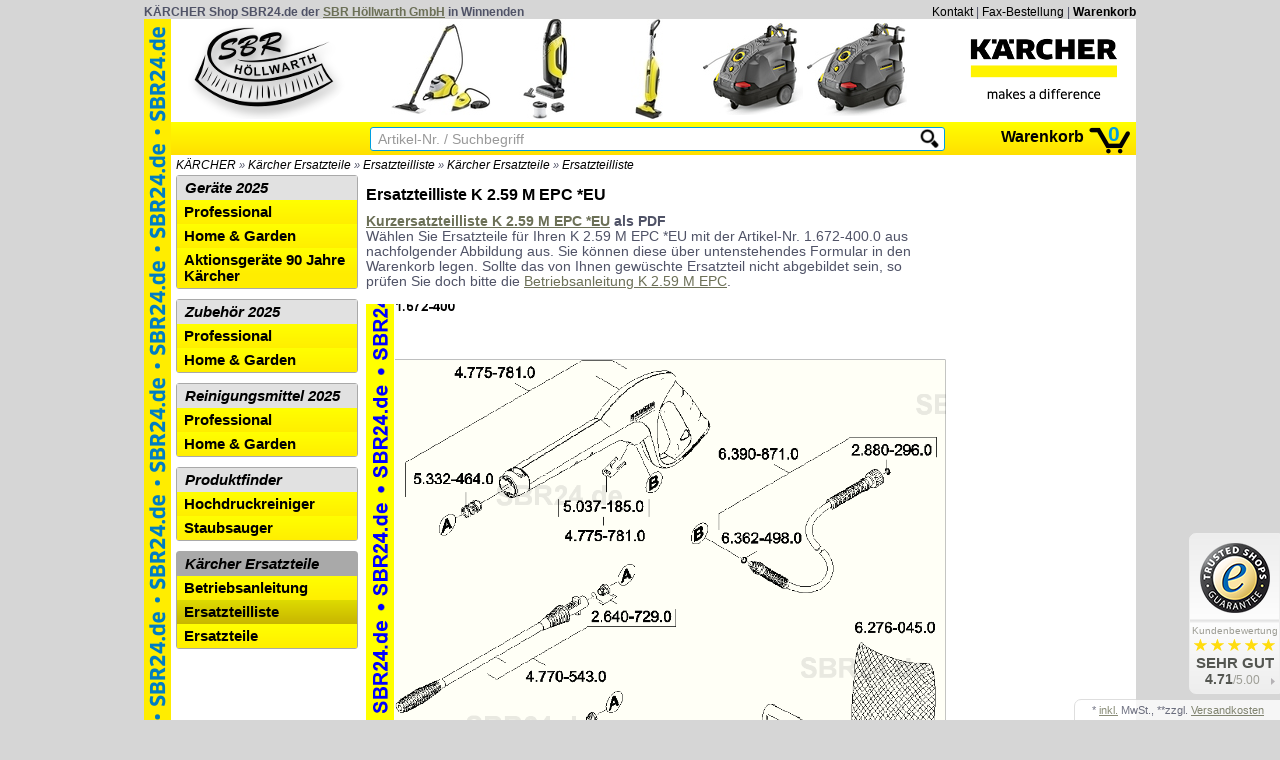

--- FILE ---
content_type: text/html; charset=utf-8
request_url: https://www.sbr24.de/kaercher/kaercher_ersatzteile/ersatzteilliste/16724000_k_2_59_m_epc_eu.htm
body_size: 3843
content:
<!DOCTYPE HTML>
<html>
<head>
<title>KÄRCHER Ersatzteile K 2.59 M EPC    *EU 1.672-400.0</title>
<meta http-equiv="Content-Type" content="text/html; charset=utf-8">
<meta charset="utf-8">
<meta name="viewport" content="width=device-width, initial-scale=1.0">
<meta name="author" content="SBR Höllwarth GmbH - KÄRCHER Fachhändler">
<meta name="keywords" content="1.672-400.0,K 2.59 M EPC    *EU,Ersatzteile K 2.59 M EPC    *EU,Ersatzteile 1.672-400.0,KÄRCHER K 2.59 M EPC    *EU,Kärcher Ersatzteile,Ersatzteilliste,Ersatzteilliste K 2.59 M EPC    *EU,Ersatzteilliste 1.672-400.0,KÄRCHER Ersatzteile K 2.59 M EPC    *EU,Reparatur,Reparaturanleitung,KÄRCHER, KÄRCHER Ersatzteile Reinigungsmittel Zubehör Hochdruckreiniger Kehrmaschinen Scheuersaugmaschinen Staubsauger Fensterreiniger Heisswasserhochdruckreiniger Service Beratung">

<link rel="stylesheet" href="/mwcms2.css" type="text/css">
<link rel="shortcut icon" href="/favicon.ico">
<script src="/mwcms2.js?b" async type="text/javascript"></script>
<style>.netto{display:none;}</style></head>
<body style="text-align:center;">
<div id="haupt">
 <div id="top">
  <div id="topl">K&Auml;RCHER Shop SBR24.de der <a href="http://www.sbr-hoellwarth.de/" target="_blank">SBR H&ouml;llwarth GmbH</a> in&nbsp;Winnenden</div>
  <div id="topr">
   <a href="/kaercher/service/kontakt.htm" class="headlink">Kontakt</a> |
   <a href="/kaercher/service/faxbestellung.php" class="headlink" target="_blank">Fax-Bestellung</a> |
   <b><a href="https://www.sbr24.de/kaercher/kasse.php" class="headlink">Warenkorb</a></b>
  </div>
 </div>
 <div id="hsbr">
  <div id="hbereich">
   <div id="headl"><a href="/" title="SBR Höllwarth GmbH"></a></div>
   <div id="headr"><a href="/" title="K&auml;rcher Fachhänder - SBR H&ouml;llwarth GmbH"></a></div>
   <div id="headm"><p><a href="/home_garden_2017/geraete/indoor/indoor_cleaning/dampfreiniger/15125030_sc_5_ironkit_eu.htm" title="SC 5 + Ironkit *EU"><img alt="SC 5 + Ironkit *EU" src="/img/kaercher-katalog/100/1.512-503.0-1.jpg" style="height:100px; width:100px" /></a>&nbsp;<a href="/home_garden_2017/geraete/indoor/indoor_cleaning/staubsauger/13491000_vc_5_eu-i.htm" title="VC 5 *EU-I"><img alt="VC 5 *EU-I" src="/img/kaercher-katalog/100/1.349-100.0-1.jpg" style="height:100px; width:100px" /></a>&nbsp;<a href="/home_garden_2017/geraete/indoor/indoor_cleaning/hartbodenreiniger/10555000_fc_5_eu.htm" title="FC 5 *EU"><img alt="FC 5 *EU" src="/img/kaercher-katalog/100/1.055-500.0-1.jpg" style="height:100px; width:100px" /></a>&nbsp;<a href="/professional_2017/geraete/hochdruckreiniger/heisswasser-hochdruckreiniger/kompaktklasse/11749000_hds_8-18-4_c_eu-i.htm" title="HDS 8/18-4 C *EU-I"><img alt="HDS 8/18-4 C *EU-I" src="/img/kaercher-katalog/100/1.174-900.0-1.jpg" style="height:100px; width:100px" /></a>&nbsp;<a href="/professional_2017/geraete/hochdruckreiniger/heisswasser-hochdruckreiniger/kompaktklasse/11749060_hds_8-18-4_cx_eu-i.htm" title="HDS 8/18-4 CX *EU-I"><img alt="HDS 8/18-4 CX *EU-I" src="/img/kaercher-katalog/100/1.174-906.0-1.jpg" style="height:100px; width:100px" /></a>&nbsp;</p></div>
   <div id="nav">
    <div id="navl">&nbsp;</div>
    <div id="navm"><form action="/kaercher/suche.htm" method="get"><input onKeyUp="sb()" onblur="checkhide()" id="searchbox" type="text" name="suche" autocomplete="off" placeholder="Artikel-Nr. / Suchbegriff" ><input id="lupe" type="submit" value=""></form>
    <div id="sbres"></div>    
    </div>
    <div id="navr"><a href="https://www.sbr24.de/kaercher/kasse.php" id="wklink" title="">
     <div style="margin-top:6px;">Warenkorb</div>
<div id="cart"></div>
     <div style="margin-left:-34px;width:25px; font-size:16pt;color:#009ee1;text-align:center;">0</div></a></div>
   </div>
   <div id="loc"><span class="print"><a>SBR24.de</a> &raquo; </span><a href="/kaercher/" title="KÄRCHER">KÄRCHER</a> &raquo; <a href="/kaercher/kaercher_ersatzteile/" title="Kärcher Ersatzteile">Kärcher Ersatzteile</a> &raquo; <a href="/kaercher/kaercher_ersatzteile/ersatzteilliste/" title="Ersatzteilliste">Ersatzteilliste</a> &raquo; <a href="/kaercher/kaercher_ersatzteile/" title="Kärcher Ersatzteile">Kärcher Ersatzteile</a> &raquo; <a href="/kaercher/kaercher_ersatzteile/ersatzteilliste/" title="Ersatzteilliste">Ersatzteilliste</a></div>
  </div>
  <div id="acontent">
   <div id="cn2">
    <div id="bcontent"><h1>Ersatzteilliste K 2.59 M EPC    *EU</h1>
  <b><a href="/img/kaercher-ersatzteillisten/SBR24.de_Kurzersatzteilliste_16724000.pdf" title="PDF-Ersatzteilliste K 2.59 M EPC    *EU" target="_blank">Kurzersatzteilliste K 2.59 M EPC    *EU</a> als PDF</b><br>
W&auml;hlen Sie Ersatzteile f&uuml;r Ihren K 2.59 M EPC    *EU mit der Artikel-Nr. 1.672-400.0 aus nachfolgender Abbildung aus. Sie k&ouml;nnen diese &uuml;ber untenstehendes Formular in den Warenkorb legen. Sollte das von Ihnen gew&uuml;schte Ersatzteil nicht abgebildet sein, so pr&uuml;fen Sie doch bitte die <a href="http://www.sbr24.de/kaercher/kaercher_ersatzteile/betriebsanleitung/?ersatzteil=K+2.59+M+EPC">Betriebsanleitung K 2.59 M EPC</a>.<br><br><a href="/img/kaercher-ersatzteillisten/SBR24.de_KETL_1.672-400.0.png"><img src="/img/kaercher-ersatzteillisten/SBR24.de_KETL_1.672-400.0.png" title="Ersatzteilliste K 2.59 M EPC    *EU" border="0" width="100%"></a><br><br><div class="pl"><div class="plz"></div><div class="plz hl"><img src="/img/kaercher-katalog/100/5.037-185.0-1.jpg" width="100"><div class="plza" style="padding-left:5px;"><a href="http://www.sbr24.de/kaercher/kaercher_ersatzteile/5.037-185.0" style="font-weight:bold;text-decoration:none;" title="Kärcher Ersatzteil Kärcher Klammer">Kärcher Klammer</a><br><a href="http://www.sbr24.de/kaercher/kaercher_ersatzteile/5.037-185.0" title="Ersatzteil Kärcher Klammer">5.037-185.0</a> <span itemprop="availability" content="in_stock"><div id="ls2" title="'Kärcher Klammer' lieferbar innerhalb 2-6 Werktagen."></div></span></div><div class="plzp">
      Preis**: <nobr>1,43 &euro;*</nobr><br><br>
      <input type="button" onClick="location.href='http://www.sbr24.de/kaercher/kaercher_ersatzteile/5.037-185.0'" value="Artikelinfo"><br>
      <form method="post" action="#" name="formular">
      <input type="hidden" value="50371850" name="ersatzteilnr"/>
<input type="hidden" value="1" name="anzahl"/>
      <input type="submit" value="in den Warenkorb legen" name="warenkorb"/>
      </form>
      <br>
      </div></div><div class="plz"><img src="/img/nopic.png"><div class="plza" style="padding-left:5px;"><a href="http://www.sbr24.de/kaercher/kaercher_ersatzteile/6.362-498.0" style="font-weight:bold;text-decoration:none;" title="Kärcher Ersatzteil Kärcher O-Ring 6,75x1,78 NBR 70">Kärcher O-Ring 6,75x1,78 NBR 70</a><br><a href="http://www.sbr24.de/kaercher/kaercher_ersatzteile/6.362-498.0" title="Ersatzteil Kärcher O-Ring 6,75x1,78 NBR 70">6.362-498.0</a> <span itemprop="availability" content="in_stock"><div id="ls1" title="'Kärcher O-Ring 6,75x1,78 NBR 70' lieferbar innerhalb 1-3 Werktagen."></div></span></div><div class="plzp">
      Preis**: <nobr>1,31 &euro;*</nobr><br><br>
      <input type="button" onClick="location.href='http://www.sbr24.de/kaercher/kaercher_ersatzteile/6.362-498.0'" value="Artikelinfo"><br>
      <form method="post" action="#" name="formular">
      <input type="hidden" value="63624980" name="ersatzteilnr"/>
<input type="hidden" value="1" name="anzahl"/>
      <input type="submit" value="in den Warenkorb legen" name="warenkorb"/>
      </form>
      <br>
      </div></div><div class="plz hl"><img src="/img/nopic.png"><div class="plza" style="padding-left:5px;"><a href="http://www.sbr24.de/kaercher/kaercher_ersatzteile/4.764-352.3" style="font-weight:bold;text-decoration:none;" title="Kärcher Ersatzteil Kärcher Rotorduese middle 024 ST">Kärcher Rotorduese middle 024 ST</a><br><a href="http://www.sbr24.de/kaercher/kaercher_ersatzteile/4.764-352.3" title="Ersatzteil Kärcher Rotorduese middle 024 ST">4.764-352.3</a> <span itemprop="availability" content="in_stock"><div id="ls2" title="'Kärcher Rotorduese middle 024 ST' lieferbar innerhalb 2-6 Werktagen."></div></span><br>Alte Ersatzteil-Nr. <a href="http://www.sbr24.de/kaercher/kaercher_ersatzteile/4.763-991.0" title="Ersatzteil Kärcher Rotorduese middle 024 ST">4.763-991.0</a></div><div class="plzp">
      Preis**: <nobr>54,50 &euro;*</nobr><br><br>
      <input type="button" onClick="location.href='http://www.sbr24.de/kaercher/kaercher_ersatzteile/4.764-352.3'" value="Artikelinfo"><br>
      <form method="post" action="#" name="formular">
      <input type="hidden" value="47643523" name="ersatzteilnr"/>
<input type="hidden" value="1" name="anzahl"/>
      <input type="submit" value="in den Warenkorb legen" name="warenkorb"/>
      </form>
      <br>
      </div></div><div class="plz"><img src="/img/nopic.png"><div class="plza" style="padding-left:5px;"><a href="http://www.sbr24.de/kaercher/kaercher_ersatzteile/6.276-045.0" style="font-weight:bold;text-decoration:none;" title="Kärcher Ersatzteil Kärcher Zubehoer Netz">Kärcher Zubehoer Netz</a><br><a href="http://www.sbr24.de/kaercher/kaercher_ersatzteile/6.276-045.0" title="Ersatzteil Kärcher Zubehoer Netz">6.276-045.0</a> <span itemprop="availability" content="in_stock"><div id="ls2" title="'Kärcher Zubehoer Netz' lieferbar innerhalb 2-6 Werktagen."></div></span></div><div class="plzp">
      Preis**: <nobr>7,85 &euro;*</nobr><br><br>
      <input type="button" onClick="location.href='http://www.sbr24.de/kaercher/kaercher_ersatzteile/6.276-045.0'" value="Artikelinfo"><br>
      <form method="post" action="#" name="formular">
      <input type="hidden" value="62760450" name="ersatzteilnr"/>
<input type="hidden" value="1" name="anzahl"/>
      <input type="submit" value="in den Warenkorb legen" name="warenkorb"/>
      </form>
      <br>
      </div></div><div class="plz hl"><img src="/img/kaercher-katalog/100/6.465-031.0-1.jpg" width="100"><div class="plza" style="padding-left:5px;"><a href="http://www.sbr24.de/kaercher/kaercher_ersatzteile/6.465-031.0" style="font-weight:bold;text-decoration:none;" title="Kärcher Ersatzteil Kärcher Anschluss 3/4">Kärcher Anschluss 3/4</a><br><a href="http://www.sbr24.de/kaercher/kaercher_ersatzteile/6.465-031.0" title="Ersatzteil Kärcher Anschluss 3/4">6.465-031.0</a> <span itemprop="availability" content="in_stock"><div id="ls1" title="'Kärcher Anschluss 3/4' lieferbar innerhalb 1-3 Werktagen."></div></span><br>Alte Ersatzteil-Nr. <a href="http://www.sbr24.de/kaercher/kaercher_ersatzteile/6.389-870.0" title="Ersatzteil Kärcher Anschluss 3/4">6.389-870.0</a></div><div class="plzp">
      Preis**: <nobr>2,74 &euro;*</nobr><br><br>
      <input type="button" onClick="location.href='http://www.sbr24.de/kaercher/kaercher_ersatzteile/6.465-031.0'" value="Artikelinfo"><br>
      <form method="post" action="#" name="formular">
      <input type="hidden" value="64650310" name="ersatzteilnr"/>
<input type="hidden" value="1" name="anzahl"/>
      <input type="submit" value="in den Warenkorb legen" name="warenkorb"/>
      </form>
      <br>
      </div></div><div class="plz"><h2>Zubehör</h2></div><div class="plz hl"><img src="/img/kaercher-katalog/100/2.643-910.0-1.jpg" width="100"><div class="plza" style="padding-left:5px;"><a href="http://www.sbr24.de/kaercher/zubehoer_2025/home_und_garden/hochdruckreiniger/hochdruckschlaeuche/hochdruck-ersatzschlauch-kit_system_ab_1992/26439100_kaercher_hochdruckschlauch_set_hk_7_5_ab_2017.htm" style="font-weight:bold;text-decoration:none;" title="Kärcher Ersatzteil Kärcher Hochdruckschlauch Set HK 7.5  ab 2017">Kärcher Hochdruckschlauch Set HK 7.5  ab 2017</a><br><a href="http://www.sbr24.de/kaercher/zubehoer_2025/home_und_garden/hochdruckreiniger/hochdruckschlaeuche/hochdruck-ersatzschlauch-kit_system_ab_1992/26439100_kaercher_hochdruckschlauch_set_hk_7_5_ab_2017.htm" title="Ersatzteil Kärcher Hochdruckschlauch Set HK 7.5  ab 2017">2.643-910.0</a> <span itemprop="availability" content="in_stock"><div id="ls1" title="'Kärcher Hochdruckschlauch Set HK 7.5  ab 2017' lieferbar innerhalb 1-3 Werktagen."></div></span><br>Alte Ersatzteil-Nr. <a href="http://www.sbr24.de/kaercher/kaercher_ersatzteile/6.390-871.0" title="Ersatzteil Kärcher Hochdruckschlauch Set HK 7.5  ab 2017">6.390-871.0</a></div><div class="plzp">
      Preis**: <nobr>76,99 &euro;*</nobr><br><br>
      <input type="button" onClick="location.href='http://www.sbr24.de/kaercher/zubehoer_2025/home_und_garden/hochdruckreiniger/hochdruckschlaeuche/hochdruck-ersatzschlauch-kit_system_ab_1992/26439100_kaercher_hochdruckschlauch_set_hk_7_5_ab_2017.htm'" value="Artikelinfo"><br>
      <form method="post" action="#" name="formular">
      <input type="hidden" value="26439100" name="ersatzteilnr"/>
<input type="hidden" value="1" name="anzahl"/>
      <input type="submit" value="in den Warenkorb legen" name="warenkorb"/>
      </form>
      <br>
      </div></div><div class="plz"><h2>Ersatzteile</h2></div><div class="plz hl"><img src="/img/kaercher-katalog/100/2.880-990.0-1.jpg" width="100"><div class="plza" style="padding-left:5px;"><a href="http://www.sbr24.de/kaercher/kaercher_ersatzteile/2.880-990.0" style="font-weight:bold;text-decoration:none;" title="Kärcher Ersatzteil Kärcher Ersatzteilsatz O-Ring  5x -Kaercher">Kärcher Ersatzteilsatz O-Ring  5x -Kaercher</a><br><a href="http://www.sbr24.de/kaercher/kaercher_ersatzteile/2.880-990.0" title="Ersatzteil Kärcher Ersatzteilsatz O-Ring  5x -Kaercher">2.880-990.0</a> <span itemprop="availability" content="in_stock"><div id="ls1" title="'Kärcher Ersatzteilsatz O-Ring  5x -Kaercher' lieferbar innerhalb 1-3 Werktagen."></div></span><br>Alte Ersatzteil-Nr. <a href="http://www.sbr24.de/kaercher/kaercher_ersatzteile/2.880-296.0" title="Ersatzteil Kärcher Ersatzteilsatz O-Ring  5x -Kaercher">2.880-296.0</a></div><div class="plzp">
      Preis**: <nobr>4,88 &euro;*</nobr><br><br>
      <input type="button" onClick="location.href='http://www.sbr24.de/kaercher/kaercher_ersatzteile/2.880-990.0'" value="Artikelinfo"><br>
      <form method="post" action="#" name="formular">
      <input type="hidden" value="28809900" name="ersatzteilnr"/>
<input type="hidden" value="1" name="anzahl"/>
      <input type="submit" value="in den Warenkorb legen" name="warenkorb"/>
      </form>
      <br>
      </div></div><div class="plz"></div><div class="plz hl"><h2>Bürsten und Schwämme</h2></div><div class="plz"><img src="/img/kaercher-katalog/100/2.643-233.0-1.jpg" width="100"><div class="plza" style="padding-left:5px;"><a href="http://www.sbr24.de/kaercher/zubehoer_2025/home_und_garden/hochdruckreiniger/buersten/26432330_kaercher_weiche_waschbuerste_wb_60.htm" style="font-weight:bold;text-decoration:none;" title="Kärcher Ersatzteil Kärcher Weiche Waschbürste WB 60">Kärcher Weiche Waschbürste WB 60</a><br><a href="http://www.sbr24.de/kaercher/zubehoer_2025/home_und_garden/hochdruckreiniger/buersten/26432330_kaercher_weiche_waschbuerste_wb_60.htm" title="Ersatzteil Kärcher Weiche Waschbürste WB 60">2.643-233.0</a> <span itemprop="availability" content="in_stock"><div id="ls2" title="'Kärcher Weiche Waschbürste WB 60' lieferbar innerhalb 2-6 Werktagen."></div></span><br>Alte Ersatzteil-Nr. <a href="http://www.sbr24.de/kaercher/kaercher_ersatzteile/2.640-589.0" title="Ersatzteil Kärcher Weiche Waschbürste WB 60">2.640-589.0</a></div><div class="plzp">
      Preis**: <nobr>31,99 &euro;*</nobr><br><br>
      <input type="button" onClick="location.href='http://www.sbr24.de/kaercher/zubehoer_2025/home_und_garden/hochdruckreiniger/buersten/26432330_kaercher_weiche_waschbuerste_wb_60.htm'" value="Artikelinfo"><br>
      <form method="post" action="#" name="formular">
      <input type="hidden" value="26432330" name="ersatzteilnr"/>
<input type="hidden" value="1" name="anzahl"/>
      <input type="submit" value="in den Warenkorb legen" name="warenkorb"/>
      </form>
      <br>
      </div></div></div><br></div>
    <div id="navi2"><ul><li><a href="/kaercher/geraete_2025/" class="ll10">Geräte 2025</a>
<ul><li><a href="/kaercher/geraete_2025/professional/" class="ll10">Professional</a></li>
<li><a href="/kaercher/geraete_2025/home_und_garden/" class="ll10">Home & Garden</a></li>
<li><a href="/kaercher/geraete_2025/aktionsgeraete_90_jahre_kaercher/" class="ll10">Aktionsgeräte 90 Jahre Kärcher</a></li></ul>
<li><a href="/kaercher/zubehoer_2025/" class="ll10">Zubehör 2025</a>
<ul><li><a href="/kaercher/zubehoer_2025/professional/" class="ll10">Professional</a></li>
<li><a href="/kaercher/zubehoer_2025/home_und_garden/" class="ll10">Home & Garden</a></li></ul>
<li><a href="/kaercher/reinigungsmittel_2025/" class="ll10">Reinigungsmittel 2025</a>
<ul><li><a href="/kaercher/reinigungsmittel_2025/professional/" class="ll10">Professional</a></li>
<li><a href="/kaercher/reinigungsmittel_2025/home_und_garden/" class="ll10">Home & Garden</a></li></ul>
<li><a href="/kaercher/produktfinder/" class="ll10">Produktfinder</a>
<ul><li><a href="/kaercher/produktfinder/hochdruckreiniger/" class="ll10">Hochdruckreiniger</a></li>
<li><a href="/kaercher/produktfinder/staubsauger/" class="ll10">Staubsauger</a></li></ul>
<li class="act"><a href="/kaercher/kaercher_ersatzteile/" class="ll11">Kärcher Ersatzteile</a>
<ul><li><a href="/kaercher/kaercher_ersatzteile/betriebsanleitung/" class="ll10">Betriebsanleitung</a></li>
<li class="act"><a href="/kaercher/kaercher_ersatzteile/ersatzteilliste/" class="ll11">Ersatzteilliste</a></li>
<li><a href="/kaercher/kaercher_ersatzteile/ersatzteile/" class="ll10">Ersatzteile</a></li></li></ul>
</ul>&nbsp;</div>
   </div>
   <div id="navi3">&nbsp;</div>
  </div>
  <div id="footer"><a href="http://www.mikewarth.com/" target="_blank" rel="nofollow"><div id="mwm"></div> &copy; 2003 - 2025 mikewarth media</a>
/
<a href="http://www.sbr-hoellwarth.de/" target="_blank">SBR H&ouml;llwarth GmbH</a>
/
<a href="http://www.mwcms.de/" target="_blank" rel="nofollow">Powered by mwCMS.de</a>
  </div>
 </div>
</div>
<div id="bottcontainer"><div id="bottmenu"><dl><dt>Service</dt><dd><ul><li><a href="/kaercher/service/kontakt.htm">Kontakt</a></li><li><a href="https://www.sbr24.de/kaercher/kasse.php">Warenkorb</a></li><li><a href="/kaercher/service/faxbestellung.php">Faxbestellung</a></li><li><a href="/kaercher/service/preisvergleich/">Preisvergleich</a></li></ul></dd></dl><dl><dt>Informationen</dt><dd><ul><li><a href="/widerrufsformular.pdf">Muster-Widerrufsformular</a></li><li><a href="/kaercher/informationen/impressum.htm">Impressum</a></li><li><a href="/kaercher/informationen/agb.htm">AGB - Privatkunden</a></li><li><a href="/kaercher/informationen/agb_b2b.htm">AGB - Gewerbekunden</a></li><li><a href="/kaercher/informationen/datenschutz.htm">Datenschutz</a></li><li><a href="/kaercher/informationen/widerrufsrecht.htm">Widerrufsrecht</a></li><li><a href="/kaercher/informationen/versandkosten.htm">Versandkosten</a></li><li><a href="/kaercher/informationen/zahlungsmittel.htm">Zahlungsmittel</a></li></ul></dd></dl><dl><dt>Assistenten</dt><dd><ul><li><a href="/kaercher/produktfinder/staubsauger/filtertuetensuche/">Filtertüten</a></li><li><a href="/kaercher/produktfinder/hochdruckreiniger/schlauchsuche/">Schlauchsuche</a></li><li><a href="/kaercher/kaercher_ersatzteile/">Ersatzteile</a></li><li><a href="/kaercher/kaercher_ersatzteile/ersatzteilliste/">Kurzersatzteillisten</a></li><li><a href="/kaercher/kaercher_ersatzteile/betriebsanleitung/">Betriebsanleitungen</a></li></ul></dd></dl></div></div>
<div class="bvk">* <span><span class="brutto"><a rel="nofollow" href="?setbruttonetto=netto" title="Mehrwertsteuer ausblenden">inkl.</a></span><span class="netto"><a rel="nofollow" href="?setbruttonetto=brutto" title="Mehrwertsteuer einblenden">zzgl.</a></span> MwSt., **zzgl. <a battached="true" href="/kaercher/informationen/versandkosten.htm" rel="nofollow">Versandkosten</a></span></div>
<div id="tb" onClick="tbClick()">
 <div id="tblogo"></div>
  <div id="tbrate">
   <div id="tbreview">Kundenbewertung</div>
   <div id="tbstars"><div id="tbstar2"></div><div id="tbstar2"></div><div id="tbstar2"></div><div id="tbstar2"></div><div id="tbstar2"></div></div>
   <div id="tbnote">SEHR GUT</div>
   <div id="tbmark">4.71<span>/5.00</span><span id="tbarrow"></span></div>
 </div>
</div>
</body>
</html>


--- FILE ---
content_type: text/css
request_url: https://www.sbr24.de/mwcms2.css
body_size: 5450
content:
body{margin:0;padding:0;font:85% arial,hevetica,sans-serif;text-align:center;color:#505367;background-color:#D6D6D6}form{margin:0;padding:0}div{margin:0;padding:0}h1{color:#000;font-size:12pt;font-weight:700}h2,h3{text-align:left;margin:0}th{font-size:9pt;text-align:left;color:#6B7155;vertical-align:top}td{vertical-align:top;font-size:11pt}img{border:0}a{color:#6C7057}a.meta:link{color:#B4B4B4;text-decoration:none}a.meta:active{color:#ff0;text-decoration:none}a.meta:visited{color:#B4B4B4;text-decoration:none}a.meta:hover{color:gray;text-decoration:none}a.shov:link{text-decoration:none}a.shov:active{text-decoration:none}a.shov:visited{text-decoration:none}a.shov:hover{text-decoration:underline}a.bot{color:#FFF;text-decoration:none}div#bottcontainer{margin:5px auto 1em;width:100%;text-align:center}div#bottmenu{font-family:arial,helvetica,clean,sans-serif;font-size:12px;text-align:left;width:50%margin:0 auto;display:inline-block}div#bottmenu dl{float:left;width:220px;margin:5px 0 0;height:auto;border-left:1px solid #C6C7C2}div#bottmenu dt{padding:2px 10px;font-weight:700;color:#363833;clear:both;font-size:10pt;height:20px}div#bottmenu dd{margin-left:-10px}div#bottmenu dd ul{list-style:none outside none;clear:left;margin:0}div#bootmenu dd ul li{list-style:none outside none;padding:0}div#bottmenu dd ul li a{line-height:120%;display:block;padding-left:0;color:#706F67;text-decoration:none}div#bottmenu dd ul li a:hover{color:#000;text-shadow:#faef03 .1em .1em .2em}table.productlist{width:550px;margin:0;border:0;padding:0;border:0;border-spacing:0}div.boxsel h1{font-size:14pt;margin:0;color:#3677c0;padding-left:5px}div.boxc1{display:inline;float:left;padding-top:10px;width:30px}div.boxc2{display:inline;float:left;padding-top:0;width:170px}div.boxc3{display:inline;float:left;padding-top:0;width:230px}div.boxc4{display:inline;float:right;padding-top:0;width:120px;text-align:right}div.boxt1{display:inline;float:left;padding-top:0;width:98px;text-align:right}div.boxt1l{display:inline;float:left;padding-top:0;width:120px;text-align:right}div.boxt2{display:inline;float:left;padding-left:10px;width:220px}div.boxt2l{display:inline;float:left;padding-left:10px;max-width:400px}div.boxt3{display:inline;float:right;padding-top:0;width:210px}div.boxt4{display:inline;float:right;padding-top:0;width:210px;color:red;font-weight:700}div.absatz{clear:both;padding:5px}div.lpic{display:inline;float:left;width:200px}div.lpictext{margin-left:200px}div.lpictext h1{margin:0;padding:0}.netto,.brutto{white-space:nowrap}div.sbox{border-radius:3px 0 0 3px;border:1px solid #a9a9a9;border-right:0;margin-bottom:10px}div.sbox h1{background-color:#e1e1e1;font-style:italic;display:block;margin:0;padding:3px}div.sbox h1.meldung{background-color:#faa}div.sbox a{display:block;hight:100px;background-color:inherit;text-decoration:none;padding:3px;color:#000;border-bottom:1px solid #a9a9a9}div.sbox a img{width:50px;float:right}div.sbox span.hl{background-color:#ffed00}div.sbox a:hover{background-color:#C6B200}div.meldung{text-align:center;border-radius:3px;border:1px solid #a9a9a9;background-color:#faa;color:#000;padding-bottom:5px;margin-bottom:10px}#navi3 .meldung{border-radius:3px 0 0 3px;border-right:0}div.meldung h1{font-weight:700;background-color:inherit}div.hinweis{float:left;max-width:580px;padding:15px;clear:both;background:#e5e5e5;border-radius:3px;border:1px solid #a9a9a9}div.hinweis img{float:right;padding:10px}.navi ul{clear:both;height:29px}.navi ul li a{display:inline-block;font-weight:700;height:24px;margin-right:7px;background-color:#ffed00;padding:5px 5px 0;border-radius:3px 3px 0 0;border:1px solid #a9a9a9;border-bottom:0}.navi ul li a:hover,.navi ul li.act a:hover{background-color:#c6b200}.navi ul li.act a{background-color:#F9F79B;border-bottom:0}div.pbox{background-color:#f9f79b;border:1px solid #a9a9a9;border-radius:0 3px 3px}div.productbox{float:left;width:187px;height:200px;text-align:center}div.productbox img{text-align:center;width:150px;height:150px;border:0}div.productbox a{display:block;width:100%}div.productbox:hover{background-color:#f9f79b}.pbtd{float:right;background-color:#e1e1e1;border-radius:3px;border:1px solid #a9a9a9;margin-top:5px;margin-left:5px;padding:3px}div.kathead{position:absolute;left:0;top:0;padding:7px;overflow:hidden;height:99px}div.kathead h1{color:#3677c0;font-size:16pt;background-color:#f9f489;padding:5px;opacity:.8;filter:alpha(opacity=80);-moz-opacity:.8}input.butt{font-weight:700;color:#3677c0;background-color:#f9eb65}textarea,input{border:1px solid #000;margin-bottom:5px}iframe{width:100%;border:0}.required{font-weight:700}div.maxclen{font-weight:400;font-size:8pt}span.formerror{color:#f22;font-weight:700;padding:5px}::-webkit-input-placeholder{color:#999}:-moz-placeholder{color:#999;opacity:1}::-moz-placeholder{color:#999;opacity:1}:-ms-input-placeholder{color:#999}div#headm p{margin:0}div.bvk{position:fixed;bottom:-3px;right:-5px;font-size:11px;padding:4px 20px 6px 17px;background-color:#fff;border-radius:7px 0 0;border:1px solid #d6d6d6;opacity:.8;z-index:9999}#tb{position:fixed;bottom:26px;right:0;width:89px;height:150px;background-color:#fff;border-radius:7px 0 0 7px;border:1px solid #eee;z-index:9999;padding-top:9px;background-color:#fdfdfd;background:transparent linear-gradient(to bottom,#ededed 0,#fdfdfd 85px,#e1e1e1 86px,#ededed 88px,#fdfdfd 89px,#ededed 100%) no-repeat scroll 0 0;font-family:Arial,Helvetica,sans-serif!important;text-align:center;cursor:pointer}#tbreview{margin:9px 0 0;font-weight:400;color:#9D9D95;font-size:10px;text-align:center}#tbstars{padding-top:3px}#tbstar0,#tbstar1,#tbstar2{margin-left:2px;margin-right:2px}#tbnote{font-size:15px;margin:2px 0 0;font-weight:700;color:#545651;line-height:14px;vertical-align:middle;text-align:center}#tbmark{font-size:14px;font-weight:700;color:#545651;margin-left:4px;margin-top:1px;text-align:center}#tbmark span{font-size:12px;font-weight:400;color:#9D9D95}#haupt{margin:1em auto;margin-top:5px;width:100%;text-align:left;max-width:992px}#topl{float:left;font-weight:700;font-size:90%}#topr{float:right;text-align:right;font-size:90%}#hbereich{margin:0;padding-left:27px}#rbereich{float:right;width:965;background-color:#fff;margin:0;padding:0}#headl{float:left;width:170px;text-align:center;padding-left:10px}#navl{float:left;width:185px;text-align:center}#headm,#navm{text-align:center}#headr{float:right;width:185px;text-align:center}#navr{float:right;width:145px;text-align:center}#headm,#headr{height:100px}#nav,#footer{background-color:#ffed00;background:transparent linear-gradient(to bottom,#ff0 0,#ffdf00 100%) no-repeat scroll 0 0}#nav{clear:both;height:33px;margin-bottom:3px}#navr div{display:inline-block;height:33px;font-weight:700;font-size:12pt;color:#000;vertical-align:top}#gnavr{height:33px;background:transparent linear-gradient(to bottom,#ff9f00 0,#ff7f00 100%) no-repeat scroll 0 0}#gnavl{height:33px;background:transparent linear-gradient(to bottom,#3f9f00 0,#3f7f00 100%) no-repeat scroll 0 0}a#wklink{display:block;height:33px;position:relative;padding:0;width:100%;text-decoration:none}a#wklink:hover{background:transparent linear-gradient(to bottom,#ff9f00 0,#ff7f00 100%) no-repeat scroll 0 0}#loc{clear:both;float:left;font-size:8pt;font-style:italic;padding-left:5px;margin-bottom:3px}#loc a{color:#000;text-decoration:none;font-size:9pt;font-style:italic}#loc a:hover{background-color:#ffed00}#brutto{float:right}#acontent{padding-left:27px;clear:both;min-height:510px}#navi2{position:relative;float:left;width:180px}#navi2 ul li{min-height:20px;margin:0;width:180px;display:inline-block;max-width:180px}#navi2 ul li a{color:#000;font-size:11pt;font-weight:700;text-decoration:none;display:block;padding:4px 8px;overflow:hidden;text-overflow:ellipsis;-o-text-overflow:ellipsis}#navi2 ul li,#avi2 ul>li.act>ul>li{background-color:#ffed00;background:transparent linear-gradient(to bottom,#ff0 0,#ffed00 26px) no-repeat scroll 0 0}#navi2 ul li:hover,#navi2 ul>li.act{background-color:#c6b200;background:transparent linear-gradient(to bottom,#dedb00 0,#c6b200 26px) no-repeat scroll 0 0}#navi2 ul li a:hover{color:#fff}#navi2>ul>li{border-radius:3px;border:1px solid #a9a9a9;margin-bottom:10px;margin-left:5px}#navi2>ul>li>a{background-color:#e1e1e1;font-style:italic}#navi2>ul>li>a:hover,#navi2>ul>li.act>a{background-color:#a9a9a9}#navi2>ul>li>ul>li a{padding-left:7px}#navi2>ul>li>ul>li>ul>li a{padding-left:14px;font-size:10pt}#navi2>ul>li>ul>li>ul>li>ul>li a{padding-left:21px;font-size:9pt}#navi2>ul>li>ul>li>ul>li>ul>li>ul>li a{padding-left:28px;font-size:9pt;font-weight:inherit}#navi2>ul>li>ul>li>ul>li>ul>li>ul>li>ul>li a{padding-left:35px;font-size:8pt;font-weight:inherit}#navi3{position:relative;float:right;width:185px;padding-bottom:10px}#cn2{float:left}#bcontent{position:relative;float:right;margin:0;margin-top:0;padding-left:15px;max-width:580px;padding-bottom:10px}#sider{position:relative;float:right;width:150px}#footer{margin-left:27px;clear:both;text-align:center;vertical-align:middle;font-size:10pt;min-height:20px;line-height:1.5}#footer a{color:#6b6b00;font-size:8pt;text-decoration:none}#bott{}.navi ul,#navi2 ul{margin:0;padding:0}.navi li,#navi2 li{margin:0 1px 0 0;display:block;float:left}.pstern{background-image:url(./img/preis.png);background-repeat:no-repeat;width:170px;height:145px;vertical-align:middle;text-align:center}.hot{color:#b61a2d;margin:0;padding:0}.tabbasis,.content,.ban{border-width:0;margin:0;padding:0;spacing:0}.tabhead{border-width:1px;border-style:solid;border-color:#FFF;margin:0;padding:0;spacing:0}.tabhead{text-align:center;vertical-align:top;background-color:#1a1a18}.rahmen{border-width:1px;border-style:solid;border-color:#fff}.prempart{background-color:#fff;vertical-align:middle;text-align:center;font-size:10pt}.tablight{background:#fff8ae}.tabdark{background:#f8eb5d}.important_kaercher_id{color:#fff;font-weight:700}.hbox,.box,.boxsel{background-color:#eee;text-decoration:none;width:100%;font-size:10pt;display:inline;float:left;margin:0;padding:4px 0}.box:hover{background-color:#f9f094}.boxsel{background-color:#f9eb65}.redbox{max-width:556px;background-color:#fcc;font-weight:700;padding:12px}.tabsec,.tabloc{color:#515944;font-size:8pt;border-width:0;border-left-width:1px;border-right-width:1px;border-style:solid;border-color:#FFF;margin:0;padding:0;padding-top:4px;spacing:0;background-color:#1A1A18}.tabsec{border-bottom-width:2px}.lloc{color:#000;text-decoration:none;font-size:9pt;font-style:italic}.headlink{color:#000;text-decoration:none;font-size:9pt}.headlink:hover{text-decoration:underline}.tdg{padding:15px}.mal1a,.mal1i{border-style:solid;border-color:#363636;border-width:0;border-left-width:1px;border-right-width:1px}.tabmid{border-left-width:1px;border-right-width:1px;border-bottom-width:1px;border-top-width:2px;border-style:solid;border-color:#FFF;margin:0;padding:0;padding-top:0;spacing:0}.tabbot{padding-top:6px;font-size:8pt;font-weight:700;color:#FFF}.m1a,.m1i{width:182px;height:30px;font-size:9pt;font-weight:700;text-align:center}.m1a,.mm1a{background-color:#333;vertical-align:middle}.m1i,.mm1i{background-color:#fff;vertical-align:middle}.l1a,.ll1a{color:#000;text-decoration:none}.l1i,.ll1i{color:#000;text-decoration:none}.mm1a,.mm1i{width:182px;height:35px;font-size:9pt;font-weight:700;text-align:center}.ll1a{color:#000;text-decoration:none}.ll1i{color:#000;text-decoration:none}.ll1i,.ll1a{overflow:hidden;white-space:nowrap;text-overflow:ellipsis;-o-text-overflow:ellipsis;max-width:220px}.m2a,.m2i{width:182px;height:18px;font-size:9pt;font-weight:700;text-align:left;padding:4px}.m2a{background-color:#fff;color:#000;vertical-align:top}.m2i{background-color:#fff;color:#949494;vertical-align:top}.l2a{color:#000;text-decoration:none}.l2i{color:#999;text-decoration:none}.m3a,.m3i{width:182px;height:18px;font-size:8pt;font-weight:700;text-align:left;padding:4px;padding-left:10px}.m3a{background-color:#fff;color:#000;vertical-align:top}.m3i{background-color:#fff;color:#949494;vertical-align:top}.l3a{color:#000;text-decoration:none}.l3i{color:#999;text-decoration:none}.m4a,.m4i{width:182px;height:16px;font-size:8pt;font-weight:700;text-align:left;padding:2px;padding-left:20px}.m4a{background-color:#fff;color:#000;vertical-align:top}.m4i{background-color:#fff;color:#949494;vertical-align:top}.l4a{color:#000;text-decoration:none}.l4i{color:#999;text-decoration:none}.pdoc{background-color:#babfc0;padding-left:30px}.doc{color:#333;text-decoration:none}.content{background:#FFF}.ban{width:176;background:#FFF;text-align:center}.meta{background:#FFF}.um1a,.um1i{height:25px;font-size:9pt;font-weight:700;text-align:center;vertical-align:middle;padding:9px;padding-left:15px;padding-right:15px;border-width:2px;border-style:solid;border-color:#fdfe05}.ul1a{color:#000;text-decoration:none}.ul1i{color:#000;text-decoration:none}.u1tab,.u2tab{padding:0;border-spacing:0;spacing:0;margin:0;cell-spacing:0;border-width:2px;border-style:solid;border-color:#fdfe05;border-collapse:collapse}.tecd{border-width:0;border-bottom-width:1px;border-style:solid;border-color:#aaa;padding:0;padding-left:5px;padding-right:5px;font-size:9pt}.u1tab{border-bottom-width:0;cell-padding:4px;vertical-align:bottom}.u2tab{background:#fff;width:100%;padding:14px}.red{font-weight:700;font-size:8pt;vertical-align:top;text-transform:uppercase;height:17px;padding-left:22px;padding-top:2px;border-left-width:1px;border-right-width:1px;border-bottom-width:0;border-top-width:0;border-style:solid;border-color:#FFF;background-image:url(./pfeil_rot.gif);background-repeat:repeat-y;background-color:#535353;color:#FFF;margin:0}.s2{font-size:10pt;height:16px;padding-left:18px;background-image:url(./s2.gif);background-repeat:no-repeat;background-color:#B9C1AC;color:#FFF}.s3{vertical-align:middle;font-size:10pt;font-weight:700;height:21px;padding-left:22px;background-repeat:no-repeat;background-color:#f9e501;color:#000}.up{vertical-align:middle;font-size:10pt;height:21px;padding-left:22px;padding-right:4px;background-image:url(./up.gif);background-repeat:no-repeat;background-color:#535353;color:#FFF}.li1,.li2{vertical-align:middle;height:24px;padding-left:38px;background-image:url(./bullet.gif);background-repeat:no-repeat}.li1{background-color:#F5F6F0}.li2{background-color:#E7E7E5}.hgr{color:#6B7157;font-size:12pt;font-weight:700}.hkl{color:#6B7157;font-size:8pt}.print{display:none}div.mojozoom_marker{position:absolute;cursor:crosshair}div.mojozoom_border{position:absolute;left:0;top:0;border:1px solid #000;width:100%;height:100%}div.mojozoom_fill{position:absolute;left:0;top:0;width:100%;height:100%;background-color:#fff;opacity:.2;-moz-opacity:.2;-khtml-opacity:.2;filter:alpha(opacity=20)}img.mojozoom_img{padding:0;border:0}div.mojozoom_imgctr{position:absolute;margin-left:0;margin-top:22px;border:1px solid #000;z-index:50}div#wksteps div{}div#wksteps div.chkouti,div#wksteps div.chkouta,div#wksteps div.chkoutd{width:100%;clear:both;padding:6px 0 7px;display:inline-block}td.hl{background-color:#eecdcd}div#wksteps div.chkouti a,div#wksteps div.chkouta a,div#wksteps div.chkoutd a{text-align:left;font-weight:700;font-size:12pt;text-decoration:none;padding:2px 10px 7px;color:#6b6b00}div#wksteps div.chkouta,.chkouti:hover{background-color:#c5b000;background-image:url(./img/butt1a.png);color:#ffed00}.chkoutd{background-color:#ffed00;background-image:url(./img/butt1i.png)}.chkouti{background-color:#ffed00;background-image:url(./img/butt1i.png)}.dsafdchkouti:hover{background-color:#933;background-color:#ffed00;background-image:url(/img/butt1a.png);background-repeat:repeat}.chkouta span,.chkoutd span,.chkouti span{padding-top:3px;font-weight:400;float:right;padding-right:10px}.chkouta img,.chkoutd img,.chkouti img{padding-left:10px}#tbhalfstar{}#ls0,#ls1,#ls2,#ls3,#ls4,#ls5,#ls6,#ls7{vertical-align:top;margin-top:2px}#ls0,#ls1,#ls2,#ls3,#ls4,#ls5,#ls6,#ls7,#tblogo,#tbstar0,#tbstar1,#tbstar2,#tbarrow,#headl>a,#headr>a,#cart,#lupe,#mwm{background-image:url(./img/css_sprites.png);display:inline-block}#headl>a{width:158px;height:100px;background-position:0 -17px}#headr>a{width:150px;height:100px;background-position:-158px -17px}#ls0{width:34px;height:10px;background-position:-104px 0}#ls1{width:34px;height:10px;background-position:-70px 0}#ls2{width:22px;height:10px;background-position:-70px 0}#ls3{width:22px;height:10px;background-position:-46px 0}#ls4{width:10px;height:10px;background-position:-46px 0}#ls5,#ls6{width:10px;height:10px;background-position:-138px 0}#ls7{width:22px;height:10px;background-position:-58px 0}#tblogo{width:70px;height:70px;background-position:-308px -47px}#tbstar0{width:13px;height:12px;background-position:-174px 0}#tbstar1{width:13px;height:12px;background-position:-161px 0}#tbstar2{width:13px;height:12px;background-position:-148px 0}#tbarrow{width:4px;height:7px;background-position:-187px 0}#tbarrow{float:right;margin:7px 4px 0 0}#cart{width:43px;height:27px;background-position:-316px 0;margin-top:5px}#mwm{width:46px;height:14px;background-position:0 0}#lupe{position:absolute;top:7px;right:24px;padding:0;border:0;background-color:transparent;width:19px;height:19px;background-position:-359px 0}#hsbr{clear:both;background-color:#fff;background-image:url(./img/css_sprites.png);background-position:-378px 0;height:100%;background-repeat:repeat-y;padding:0;margin:0}ul.docs{padding:0}ul.docs li{display:block;clear:both;padding:5px}ul.docs li a{display:block;height:100px;text-decoration:none}ul.docs li:hover{background-color:#ffed00}ul.docs li a p{display:inline-block;width:80px;padding:0;margin:0;font-weight:none}ul.docs li a p.img{float:left;width:100px;text-align:center}ul.docs li span{font-weight:700;text-decoration:underline;max-width:360px;display:inline-block;vertical-align:middle;white-space:nowrap;overflow:hidden;text-overflow:ellipsis;-o-text-overflow:ellipsis}#sbres{width:573px;display:block;position:absolute;left:14px;top:25px;border:1px solid #009ee1;border-top:0;border-radius:0 0 3px 3px;background-color:#fff;z-index:100;text-align:left;visibility:hidden}div.sbrub{width:200px;background-color:#fff;float:left}div.sbrub a{font-size:10pt;padding-left:5px}div.sbart{width:360px;background-color:#fff;float:right;text-align:left}div.sbrub a,div.sbart a{display:block;clear:both;text-decoration:none;height:50px;margin-top:5px;color:#000;overflow:hidden;text-overflow:ellipsis}div.sbrub a:hover,div.sbart a:hover{background-color:#ffed00}div.sbart a img.p{float:left;padding-right:4px;width:50px}div.sbart a span{background-color:#ffed00}div.sbrub span{color:#888;padding:0;font-size:10pt}#searchbox{font-size:14px;line-height:1.42857;color:#565656;background-color:#fff;background-image:none;border:1px solid #009ee1;padding:0;margin:0;text-indent:7px;width:573px;margin-top:5px;height:22px;vertical-align:top;border-radius:3px;position:absolute;left:14px;top:0}#searchbox::-ms-clear{display:none}#navm{display:block;position:relative;padding:0 17px;width:573px;float:left}div.wkzform,div.wkz{width:100%;background-color:#eed3d3;clear:both;display:inline-block}div.wkz.hl{background-color:#eecdcd}div.wkzb{width:108px;float:left}div.wkza{width:180px;float:left}div.wkzme{width:108px;float:left}div.wkzep{width:76px;float:left;text-align:right}div.wkzgp{width:103px;float:right;text-align:right;font-weight:700;padding-right:5px}div.wkzg1,div.wkzg2{float:left}div.wkzl{float:right}div.pl{width:100%;clear:both;display:inline-block}div.plz{clear:both;background-color:#F9F79B;display:inline-block;width:100%}div.plz.hl{background-color:#f9f489}div.plz h2{padding-top:7px}div.plz img{float:left}div.plza{float:left;max-width:250px}div.plzp{float:right;text-align:right;padding-right:5px}div#pdb{float:right;max-width:270px;padding-left:10px}div.pbox{padding-left:10px;padding-right:10px}div.pbe{clear:both;padding-top:15px;word-wrap:break-word}div.pbe p{margin-top:5px}div.navi ul li#icsuche{display:none}li#ictxt{display:none}div.navi ul li.icwk,div.navi ul li.icwk a{width:120px}div.navi ul li.icwk{padding-left:10px}div#wksteps{width:100%}.suche{border-style:solid;border-width:1px;padding-left:1;padding-right:0;padding-top:0;padding-bottom:0;margin-right:0;margin-bottom:0;background:#fcf559;border-color:#5D5D5D;font-size:10pt;width:150px}.form1{clear:both;float:left;min-width:100px}.form2{width:100%}.oldform2 textarea{width:100px}.modal{display:none;position:fixed;z-index:10000;padding-top:100px;left:0;top:0;width:100%;height:100%;overflow:auto;background-color:#000;background-color:rgba(0,0,0,.9)}.modal-content{margin:auto;display:block;width:80%;max-width:700px}#caption{margin:auto;display:block;width:80%;max-width:700px;text-align:center;color:#ccc;padding:10px 0;height:150px}.modal-content,#caption{-webkit-animation-name:zoom;-webkit-animation-duration:.6s;animation-name:zoom;animation-duration:.6s}@-webkit-keyframes zoom{from{-webkit-transform:scale(0)}to{-webkit-transform:scale(1)}}@keyframes zoom{from{transform:scale(0)}to{transform:scale(1)}}.close{position:absolute;top:15px;right:35px;color:#f1f1f1;font-size:40px;font-weight:700;transition:.3s}.close:hover,.close:focus{color:#bbb;text-decoration:none;cursor:pointer}@media only screen and (max-width:700px){.modal-content{width:100%}}@media only screen and (min-width :0) and (max-width :1020px){#top{padding:0 7px}}@media only screen and (min-width :0) and (max-width :810px){div#bcontent{float:left}div#navi3{float:left}div#navi2{width:100%;max-width:293px}#navm,#searchbox,#sbres,div.sbart,div.sbrub{width:510px}}@media only screen and (min-width:0) and (max-width:700px){#topl,#topr{width:100%;text-align:center}#navm,#searchbox,#sbres,div.sbart,div.sbrub{width:390px}div#haupt{padding:0;margin:0}div#headr{idth:100%;text-align:center;padding-left:10px;float:right}div#footer,div#footer a{font-size:10pt;line-height:2}ul#menu1{display:none}ul#menu1 li,ul#menu1 li a{width:100%}div#bottmenu dd ul li{padding-top:4px;padding-bottom:10px}ul#menu1 .ll1i,ul#menu1 .ll1a{max-width:100%;padding-right:0;padding-left:0;text-indent:10px}dniiv#loc{display:none}div.bvk{position:relative;display:block;right:0;text-align:left;background-repeat:repeat;background-color:#fff;border-radius:0}div#tb{position:relative;display:inline-block;border-radius:7px;text-align:center;margin-top:40px}div#trustbadge{display:none}li#ictxt{display:inline}div#bcontent{padding-left:5px}div#bcontent h1,div#bcontent p{adding-left:10px}.tecd{text-overflow:ellipsis;overflow:hidden}div.pbe ul li{-ms-word-break:break-all;word-break:break-all;word-break:break-word;-webkit-hyphens:auto;-moz-hyphens:auto;hyphens:auto}div.pbe a{word-break:break-all}.links{line-height:2}}@media only screen and (min-width :0) and (max-width :610px){div#pdb{float:left;max-width:100%}#navm,#searchbox,#sbres,div.sbart,div.sbrub{width:360px}}@media only screen and (min-width:0) and (max-width:450px){#headl{display:none}#headr{width:100%}}@media only screen and (min-width :0) and (max-width :540px){div#headm{display:none}#navl{display:none}div.boxt1{clear:both;text-align:left}div.boxt2{clear:both}#navr{margin-top:28px;clear:both;width:100%;background-color:#ffed00;background:transparent linear-gradient(to bottom,#FF0 0,#FFDF00 100%) no-repeat scroll 0 0}#navm,#searchbox,#sbres,div.sbart,div.sbrub{width:90%}}@media only screen and (min-width :540px) and (max-width :950px){div#headm{max-width:590px;height:100px;overflow:hidden}#navl{display:none}}@media only screen and (min-width :0) and (max-width :360px){div.wkztitle{display:none}div.wkzb,div.wkza,div.wkzme,div.wkzep,div.wkzgp{clear:both;text-align:left;padding:3px;width:auto}div.wkzg1,div.wkzg2{clear:both}div.wkzme:before{content:"Menge: "}div.wkzep:before{content:"Einzelpreis: "}div.wkzgp:before{content:"Gesamtpreis: "}#navm,#searchbox,#sbres,div.sbart,div.sbrub{width:250px}}@media only print{#haupt{width:780px}#top,#navi,#navi2,#topr,.screen,#bottcontainer,.previewmenu,.navi{display:none}.print{display:block}#loc{clear:both}#loc,#loc a{font-size:14pt;font-weight:700}.pstern{font-size:14pt}}